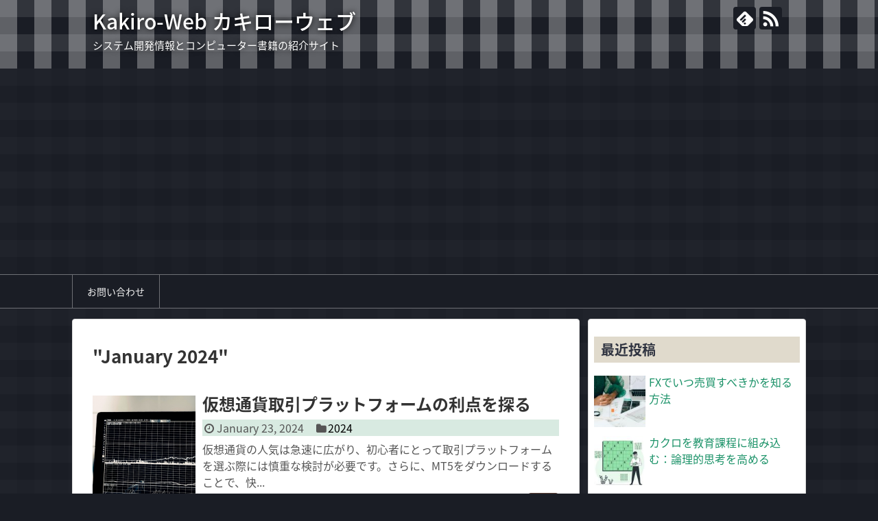

--- FILE ---
content_type: text/html; charset=UTF-8
request_url: https://www.kakiro-web.com/2024/01/
body_size: 8172
content:
<!DOCTYPE html>
<html lang="en">
<head>
	<!--s_links--><!--check code--><!--/s_links-->
<meta charset="UTF-8">
  <meta name="viewport" content="width=1280, maximum-scale=1, user-scalable=yes">
<link rel="alternate" type="application/rss+xml" title="Kakiro-Web カキローウェブ RSS Feed" href="https://www.kakiro-web.com/feed/" />
<link rel="pingback" href="https://www.kakiro-web.com/xmlrpc.php" />
<meta name="robots" content="noindex,follow">
<!-- OGP -->
<meta property="og:type" content="website">
<meta property="og:description" content="システム開発情報とコンピューター書籍の紹介サイト">
<meta property="og:title" content="Kakiro-Web カキローウェブ">
<meta property="og:url" content="https://www.kakiro-web.com">
<meta property="og:site_name" content="Kakiro-Web カキローウェブ">
<meta property="og:locale" content="ja_JP">
<!-- /OGP -->
<!-- Twitter Card -->
<meta name="twitter:card" content="summary">
<meta name="twitter:description" content="システム開発情報とコンピューター書籍の紹介サイト">
<meta name="twitter:title" content="Kakiro-Web カキローウェブ">
<meta name="twitter:url" content="https://www.kakiro-web.com">
<meta name="twitter:domain" content="www.kakiro-web.com">
<!-- /Twitter Card -->

<meta name='robots' content='noindex, follow' />
	<style>img:is([sizes="auto" i], [sizes^="auto," i]) { contain-intrinsic-size: 3000px 1500px }</style>
	
	<!-- This site is optimized with the Yoast SEO plugin v24.5 - https://yoast.com/wordpress/plugins/seo/ -->
	<title>January 2024 - Kakiro-Web カキローウェブ</title>
	<meta property="og:locale" content="en_US" />
	<meta property="og:type" content="website" />
	<meta property="og:title" content="January 2024 - Kakiro-Web カキローウェブ" />
	<meta property="og:url" content="https://www.kakiro-web.com/2024/01/" />
	<meta property="og:site_name" content="Kakiro-Web カキローウェブ" />
	<meta name="twitter:card" content="summary_large_image" />
	<script type="application/ld+json" class="yoast-schema-graph">{"@context":"https://schema.org","@graph":[{"@type":"CollectionPage","@id":null,"url":"https://www.kakiro-web.com/2024/01/","name":"January 2024 - Kakiro-Web カキローウェブ","isPartOf":{"@id":"https://www.kakiro-web.com/#website"},"primaryImageOfPage":{"@id":"https://www.kakiro-web.com/2024/01/#primaryimage"},"image":{"@id":"https://www.kakiro-web.com/2024/01/#primaryimage"},"thumbnailUrl":"https://www.kakiro-web.com/wp-content/uploads/2024/01/image1-25.png","breadcrumb":{"@id":"https://www.kakiro-web.com/2024/01/#breadcrumb"},"inLanguage":"en"},{"@type":"ImageObject","inLanguage":"en","@id":"https://www.kakiro-web.com/2024/01/#primaryimage","url":"https://www.kakiro-web.com/wp-content/uploads/2024/01/image1-25.png","contentUrl":"https://www.kakiro-web.com/wp-content/uploads/2024/01/image1-25.png","width":904,"height":576},{"@type":"BreadcrumbList","@id":"https://www.kakiro-web.com/2024/01/#breadcrumb","itemListElement":[{"@type":"ListItem","position":1,"name":"Home","item":"https://www.kakiro-web.com/"},{"@type":"ListItem","position":2,"name":"Archives for January 2024"}]},{"@type":"WebSite","@id":"https://www.kakiro-web.com/#website","url":"https://www.kakiro-web.com/","name":"Kakiro-Web カキローウェブ","description":"システム開発情報とコンピューター書籍の紹介サイト","potentialAction":[{"@type":"SearchAction","target":{"@type":"EntryPoint","urlTemplate":"https://www.kakiro-web.com/?s={search_term_string}"},"query-input":{"@type":"PropertyValueSpecification","valueRequired":true,"valueName":"search_term_string"}}],"inLanguage":"en"}]}</script>
	<!-- / Yoast SEO plugin. -->


<link rel="alternate" type="application/rss+xml" title="Kakiro-Web カキローウェブ &raquo; Feed" href="https://www.kakiro-web.com/feed/" />
<link rel="alternate" type="application/rss+xml" title="Kakiro-Web カキローウェブ &raquo; Comments Feed" href="https://www.kakiro-web.com/comments/feed/" />
<script type="text/javascript">
/* <![CDATA[ */
window._wpemojiSettings = {"baseUrl":"https:\/\/s.w.org\/images\/core\/emoji\/15.0.3\/72x72\/","ext":".png","svgUrl":"https:\/\/s.w.org\/images\/core\/emoji\/15.0.3\/svg\/","svgExt":".svg","source":{"concatemoji":"https:\/\/www.kakiro-web.com\/wp-includes\/js\/wp-emoji-release.min.js?ver=6.7.3"}};
/*! This file is auto-generated */
!function(i,n){var o,s,e;function c(e){try{var t={supportTests:e,timestamp:(new Date).valueOf()};sessionStorage.setItem(o,JSON.stringify(t))}catch(e){}}function p(e,t,n){e.clearRect(0,0,e.canvas.width,e.canvas.height),e.fillText(t,0,0);var t=new Uint32Array(e.getImageData(0,0,e.canvas.width,e.canvas.height).data),r=(e.clearRect(0,0,e.canvas.width,e.canvas.height),e.fillText(n,0,0),new Uint32Array(e.getImageData(0,0,e.canvas.width,e.canvas.height).data));return t.every(function(e,t){return e===r[t]})}function u(e,t,n){switch(t){case"flag":return n(e,"\ud83c\udff3\ufe0f\u200d\u26a7\ufe0f","\ud83c\udff3\ufe0f\u200b\u26a7\ufe0f")?!1:!n(e,"\ud83c\uddfa\ud83c\uddf3","\ud83c\uddfa\u200b\ud83c\uddf3")&&!n(e,"\ud83c\udff4\udb40\udc67\udb40\udc62\udb40\udc65\udb40\udc6e\udb40\udc67\udb40\udc7f","\ud83c\udff4\u200b\udb40\udc67\u200b\udb40\udc62\u200b\udb40\udc65\u200b\udb40\udc6e\u200b\udb40\udc67\u200b\udb40\udc7f");case"emoji":return!n(e,"\ud83d\udc26\u200d\u2b1b","\ud83d\udc26\u200b\u2b1b")}return!1}function f(e,t,n){var r="undefined"!=typeof WorkerGlobalScope&&self instanceof WorkerGlobalScope?new OffscreenCanvas(300,150):i.createElement("canvas"),a=r.getContext("2d",{willReadFrequently:!0}),o=(a.textBaseline="top",a.font="600 32px Arial",{});return e.forEach(function(e){o[e]=t(a,e,n)}),o}function t(e){var t=i.createElement("script");t.src=e,t.defer=!0,i.head.appendChild(t)}"undefined"!=typeof Promise&&(o="wpEmojiSettingsSupports",s=["flag","emoji"],n.supports={everything:!0,everythingExceptFlag:!0},e=new Promise(function(e){i.addEventListener("DOMContentLoaded",e,{once:!0})}),new Promise(function(t){var n=function(){try{var e=JSON.parse(sessionStorage.getItem(o));if("object"==typeof e&&"number"==typeof e.timestamp&&(new Date).valueOf()<e.timestamp+604800&&"object"==typeof e.supportTests)return e.supportTests}catch(e){}return null}();if(!n){if("undefined"!=typeof Worker&&"undefined"!=typeof OffscreenCanvas&&"undefined"!=typeof URL&&URL.createObjectURL&&"undefined"!=typeof Blob)try{var e="postMessage("+f.toString()+"("+[JSON.stringify(s),u.toString(),p.toString()].join(",")+"));",r=new Blob([e],{type:"text/javascript"}),a=new Worker(URL.createObjectURL(r),{name:"wpTestEmojiSupports"});return void(a.onmessage=function(e){c(n=e.data),a.terminate(),t(n)})}catch(e){}c(n=f(s,u,p))}t(n)}).then(function(e){for(var t in e)n.supports[t]=e[t],n.supports.everything=n.supports.everything&&n.supports[t],"flag"!==t&&(n.supports.everythingExceptFlag=n.supports.everythingExceptFlag&&n.supports[t]);n.supports.everythingExceptFlag=n.supports.everythingExceptFlag&&!n.supports.flag,n.DOMReady=!1,n.readyCallback=function(){n.DOMReady=!0}}).then(function(){return e}).then(function(){var e;n.supports.everything||(n.readyCallback(),(e=n.source||{}).concatemoji?t(e.concatemoji):e.wpemoji&&e.twemoji&&(t(e.twemoji),t(e.wpemoji)))}))}((window,document),window._wpemojiSettings);
/* ]]> */
</script>
<link rel='stylesheet' id='simplicity-style-css' href='https://www.kakiro-web.com/wp-content/themes/simplicity2/style.css?ver=6.7.3&#038;fver=20211029082641' type='text/css' media='all' />
<link rel='stylesheet' id='responsive-style-css' href='https://www.kakiro-web.com/wp-content/themes/simplicity2/css/responsive-pc.css?ver=6.7.3&#038;fver=20211029082641' type='text/css' media='all' />
<link rel='stylesheet' id='skin-style-css' href='https://www.kakiro-web.com/wp-content/themes/simplicity2/skins/gingham-chic/style.css?ver=6.7.3&#038;fver=20211029082641' type='text/css' media='all' />
<link rel='stylesheet' id='font-awesome-style-css' href='https://www.kakiro-web.com/wp-content/themes/simplicity2/webfonts/css/font-awesome.min.css?ver=6.7.3&#038;fver=20211029082641' type='text/css' media='all' />
<link rel='stylesheet' id='icomoon-style-css' href='https://www.kakiro-web.com/wp-content/themes/simplicity2/webfonts/icomoon/style.css?ver=6.7.3&#038;fver=20211029082641' type='text/css' media='all' />
<link rel='stylesheet' id='extension-style-css' href='https://www.kakiro-web.com/wp-content/themes/simplicity2/css/extension.css?ver=6.7.3&#038;fver=20211029082641' type='text/css' media='all' />
<style id='extension-style-inline-css' type='text/css'>
@media screen and (max-width:639px){.article br{display:block}}
</style>
<link rel='stylesheet' id='print-style-css' href='https://www.kakiro-web.com/wp-content/themes/simplicity2/css/print.css?ver=6.7.3&#038;fver=20211029082641' type='text/css' media='print' />
<style id='wp-emoji-styles-inline-css' type='text/css'>

	img.wp-smiley, img.emoji {
		display: inline !important;
		border: none !important;
		box-shadow: none !important;
		height: 1em !important;
		width: 1em !important;
		margin: 0 0.07em !important;
		vertical-align: -0.1em !important;
		background: none !important;
		padding: 0 !important;
	}
</style>
<link rel='stylesheet' id='wp-block-library-css' href='https://www.kakiro-web.com/wp-includes/css/dist/block-library/style.min.css?ver=6.7.3' type='text/css' media='all' />
<style id='classic-theme-styles-inline-css' type='text/css'>
/*! This file is auto-generated */
.wp-block-button__link{color:#fff;background-color:#32373c;border-radius:9999px;box-shadow:none;text-decoration:none;padding:calc(.667em + 2px) calc(1.333em + 2px);font-size:1.125em}.wp-block-file__button{background:#32373c;color:#fff;text-decoration:none}
</style>
<style id='global-styles-inline-css' type='text/css'>
:root{--wp--preset--aspect-ratio--square: 1;--wp--preset--aspect-ratio--4-3: 4/3;--wp--preset--aspect-ratio--3-4: 3/4;--wp--preset--aspect-ratio--3-2: 3/2;--wp--preset--aspect-ratio--2-3: 2/3;--wp--preset--aspect-ratio--16-9: 16/9;--wp--preset--aspect-ratio--9-16: 9/16;--wp--preset--color--black: #000000;--wp--preset--color--cyan-bluish-gray: #abb8c3;--wp--preset--color--white: #ffffff;--wp--preset--color--pale-pink: #f78da7;--wp--preset--color--vivid-red: #cf2e2e;--wp--preset--color--luminous-vivid-orange: #ff6900;--wp--preset--color--luminous-vivid-amber: #fcb900;--wp--preset--color--light-green-cyan: #7bdcb5;--wp--preset--color--vivid-green-cyan: #00d084;--wp--preset--color--pale-cyan-blue: #8ed1fc;--wp--preset--color--vivid-cyan-blue: #0693e3;--wp--preset--color--vivid-purple: #9b51e0;--wp--preset--gradient--vivid-cyan-blue-to-vivid-purple: linear-gradient(135deg,rgba(6,147,227,1) 0%,rgb(155,81,224) 100%);--wp--preset--gradient--light-green-cyan-to-vivid-green-cyan: linear-gradient(135deg,rgb(122,220,180) 0%,rgb(0,208,130) 100%);--wp--preset--gradient--luminous-vivid-amber-to-luminous-vivid-orange: linear-gradient(135deg,rgba(252,185,0,1) 0%,rgba(255,105,0,1) 100%);--wp--preset--gradient--luminous-vivid-orange-to-vivid-red: linear-gradient(135deg,rgba(255,105,0,1) 0%,rgb(207,46,46) 100%);--wp--preset--gradient--very-light-gray-to-cyan-bluish-gray: linear-gradient(135deg,rgb(238,238,238) 0%,rgb(169,184,195) 100%);--wp--preset--gradient--cool-to-warm-spectrum: linear-gradient(135deg,rgb(74,234,220) 0%,rgb(151,120,209) 20%,rgb(207,42,186) 40%,rgb(238,44,130) 60%,rgb(251,105,98) 80%,rgb(254,248,76) 100%);--wp--preset--gradient--blush-light-purple: linear-gradient(135deg,rgb(255,206,236) 0%,rgb(152,150,240) 100%);--wp--preset--gradient--blush-bordeaux: linear-gradient(135deg,rgb(254,205,165) 0%,rgb(254,45,45) 50%,rgb(107,0,62) 100%);--wp--preset--gradient--luminous-dusk: linear-gradient(135deg,rgb(255,203,112) 0%,rgb(199,81,192) 50%,rgb(65,88,208) 100%);--wp--preset--gradient--pale-ocean: linear-gradient(135deg,rgb(255,245,203) 0%,rgb(182,227,212) 50%,rgb(51,167,181) 100%);--wp--preset--gradient--electric-grass: linear-gradient(135deg,rgb(202,248,128) 0%,rgb(113,206,126) 100%);--wp--preset--gradient--midnight: linear-gradient(135deg,rgb(2,3,129) 0%,rgb(40,116,252) 100%);--wp--preset--font-size--small: 13px;--wp--preset--font-size--medium: 20px;--wp--preset--font-size--large: 36px;--wp--preset--font-size--x-large: 42px;--wp--preset--spacing--20: 0.44rem;--wp--preset--spacing--30: 0.67rem;--wp--preset--spacing--40: 1rem;--wp--preset--spacing--50: 1.5rem;--wp--preset--spacing--60: 2.25rem;--wp--preset--spacing--70: 3.38rem;--wp--preset--spacing--80: 5.06rem;--wp--preset--shadow--natural: 6px 6px 9px rgba(0, 0, 0, 0.2);--wp--preset--shadow--deep: 12px 12px 50px rgba(0, 0, 0, 0.4);--wp--preset--shadow--sharp: 6px 6px 0px rgba(0, 0, 0, 0.2);--wp--preset--shadow--outlined: 6px 6px 0px -3px rgba(255, 255, 255, 1), 6px 6px rgba(0, 0, 0, 1);--wp--preset--shadow--crisp: 6px 6px 0px rgba(0, 0, 0, 1);}:where(.is-layout-flex){gap: 0.5em;}:where(.is-layout-grid){gap: 0.5em;}body .is-layout-flex{display: flex;}.is-layout-flex{flex-wrap: wrap;align-items: center;}.is-layout-flex > :is(*, div){margin: 0;}body .is-layout-grid{display: grid;}.is-layout-grid > :is(*, div){margin: 0;}:where(.wp-block-columns.is-layout-flex){gap: 2em;}:where(.wp-block-columns.is-layout-grid){gap: 2em;}:where(.wp-block-post-template.is-layout-flex){gap: 1.25em;}:where(.wp-block-post-template.is-layout-grid){gap: 1.25em;}.has-black-color{color: var(--wp--preset--color--black) !important;}.has-cyan-bluish-gray-color{color: var(--wp--preset--color--cyan-bluish-gray) !important;}.has-white-color{color: var(--wp--preset--color--white) !important;}.has-pale-pink-color{color: var(--wp--preset--color--pale-pink) !important;}.has-vivid-red-color{color: var(--wp--preset--color--vivid-red) !important;}.has-luminous-vivid-orange-color{color: var(--wp--preset--color--luminous-vivid-orange) !important;}.has-luminous-vivid-amber-color{color: var(--wp--preset--color--luminous-vivid-amber) !important;}.has-light-green-cyan-color{color: var(--wp--preset--color--light-green-cyan) !important;}.has-vivid-green-cyan-color{color: var(--wp--preset--color--vivid-green-cyan) !important;}.has-pale-cyan-blue-color{color: var(--wp--preset--color--pale-cyan-blue) !important;}.has-vivid-cyan-blue-color{color: var(--wp--preset--color--vivid-cyan-blue) !important;}.has-vivid-purple-color{color: var(--wp--preset--color--vivid-purple) !important;}.has-black-background-color{background-color: var(--wp--preset--color--black) !important;}.has-cyan-bluish-gray-background-color{background-color: var(--wp--preset--color--cyan-bluish-gray) !important;}.has-white-background-color{background-color: var(--wp--preset--color--white) !important;}.has-pale-pink-background-color{background-color: var(--wp--preset--color--pale-pink) !important;}.has-vivid-red-background-color{background-color: var(--wp--preset--color--vivid-red) !important;}.has-luminous-vivid-orange-background-color{background-color: var(--wp--preset--color--luminous-vivid-orange) !important;}.has-luminous-vivid-amber-background-color{background-color: var(--wp--preset--color--luminous-vivid-amber) !important;}.has-light-green-cyan-background-color{background-color: var(--wp--preset--color--light-green-cyan) !important;}.has-vivid-green-cyan-background-color{background-color: var(--wp--preset--color--vivid-green-cyan) !important;}.has-pale-cyan-blue-background-color{background-color: var(--wp--preset--color--pale-cyan-blue) !important;}.has-vivid-cyan-blue-background-color{background-color: var(--wp--preset--color--vivid-cyan-blue) !important;}.has-vivid-purple-background-color{background-color: var(--wp--preset--color--vivid-purple) !important;}.has-black-border-color{border-color: var(--wp--preset--color--black) !important;}.has-cyan-bluish-gray-border-color{border-color: var(--wp--preset--color--cyan-bluish-gray) !important;}.has-white-border-color{border-color: var(--wp--preset--color--white) !important;}.has-pale-pink-border-color{border-color: var(--wp--preset--color--pale-pink) !important;}.has-vivid-red-border-color{border-color: var(--wp--preset--color--vivid-red) !important;}.has-luminous-vivid-orange-border-color{border-color: var(--wp--preset--color--luminous-vivid-orange) !important;}.has-luminous-vivid-amber-border-color{border-color: var(--wp--preset--color--luminous-vivid-amber) !important;}.has-light-green-cyan-border-color{border-color: var(--wp--preset--color--light-green-cyan) !important;}.has-vivid-green-cyan-border-color{border-color: var(--wp--preset--color--vivid-green-cyan) !important;}.has-pale-cyan-blue-border-color{border-color: var(--wp--preset--color--pale-cyan-blue) !important;}.has-vivid-cyan-blue-border-color{border-color: var(--wp--preset--color--vivid-cyan-blue) !important;}.has-vivid-purple-border-color{border-color: var(--wp--preset--color--vivid-purple) !important;}.has-vivid-cyan-blue-to-vivid-purple-gradient-background{background: var(--wp--preset--gradient--vivid-cyan-blue-to-vivid-purple) !important;}.has-light-green-cyan-to-vivid-green-cyan-gradient-background{background: var(--wp--preset--gradient--light-green-cyan-to-vivid-green-cyan) !important;}.has-luminous-vivid-amber-to-luminous-vivid-orange-gradient-background{background: var(--wp--preset--gradient--luminous-vivid-amber-to-luminous-vivid-orange) !important;}.has-luminous-vivid-orange-to-vivid-red-gradient-background{background: var(--wp--preset--gradient--luminous-vivid-orange-to-vivid-red) !important;}.has-very-light-gray-to-cyan-bluish-gray-gradient-background{background: var(--wp--preset--gradient--very-light-gray-to-cyan-bluish-gray) !important;}.has-cool-to-warm-spectrum-gradient-background{background: var(--wp--preset--gradient--cool-to-warm-spectrum) !important;}.has-blush-light-purple-gradient-background{background: var(--wp--preset--gradient--blush-light-purple) !important;}.has-blush-bordeaux-gradient-background{background: var(--wp--preset--gradient--blush-bordeaux) !important;}.has-luminous-dusk-gradient-background{background: var(--wp--preset--gradient--luminous-dusk) !important;}.has-pale-ocean-gradient-background{background: var(--wp--preset--gradient--pale-ocean) !important;}.has-electric-grass-gradient-background{background: var(--wp--preset--gradient--electric-grass) !important;}.has-midnight-gradient-background{background: var(--wp--preset--gradient--midnight) !important;}.has-small-font-size{font-size: var(--wp--preset--font-size--small) !important;}.has-medium-font-size{font-size: var(--wp--preset--font-size--medium) !important;}.has-large-font-size{font-size: var(--wp--preset--font-size--large) !important;}.has-x-large-font-size{font-size: var(--wp--preset--font-size--x-large) !important;}
:where(.wp-block-post-template.is-layout-flex){gap: 1.25em;}:where(.wp-block-post-template.is-layout-grid){gap: 1.25em;}
:where(.wp-block-columns.is-layout-flex){gap: 2em;}:where(.wp-block-columns.is-layout-grid){gap: 2em;}
:root :where(.wp-block-pullquote){font-size: 1.5em;line-height: 1.6;}
</style>
<style id='akismet-widget-style-inline-css' type='text/css'>

			.a-stats {
				--akismet-color-mid-green: #357b49;
				--akismet-color-white: #fff;
				--akismet-color-light-grey: #f6f7f7;

				max-width: 350px;
				width: auto;
			}

			.a-stats * {
				all: unset;
				box-sizing: border-box;
			}

			.a-stats strong {
				font-weight: 600;
			}

			.a-stats a.a-stats__link,
			.a-stats a.a-stats__link:visited,
			.a-stats a.a-stats__link:active {
				background: var(--akismet-color-mid-green);
				border: none;
				box-shadow: none;
				border-radius: 8px;
				color: var(--akismet-color-white);
				cursor: pointer;
				display: block;
				font-family: -apple-system, BlinkMacSystemFont, 'Segoe UI', 'Roboto', 'Oxygen-Sans', 'Ubuntu', 'Cantarell', 'Helvetica Neue', sans-serif;
				font-weight: 500;
				padding: 12px;
				text-align: center;
				text-decoration: none;
				transition: all 0.2s ease;
			}

			/* Extra specificity to deal with TwentyTwentyOne focus style */
			.widget .a-stats a.a-stats__link:focus {
				background: var(--akismet-color-mid-green);
				color: var(--akismet-color-white);
				text-decoration: none;
			}

			.a-stats a.a-stats__link:hover {
				filter: brightness(110%);
				box-shadow: 0 4px 12px rgba(0, 0, 0, 0.06), 0 0 2px rgba(0, 0, 0, 0.16);
			}

			.a-stats .count {
				color: var(--akismet-color-white);
				display: block;
				font-size: 1.5em;
				line-height: 1.4;
				padding: 0 13px;
				white-space: nowrap;
			}
		
</style>
<script type="text/javascript" src="https://www.kakiro-web.com/wp-includes/js/jquery/jquery.min.js?ver=3.7.1" id="jquery-core-js"></script>
<script type="text/javascript" src="https://www.kakiro-web.com/wp-includes/js/jquery/jquery-migrate.min.js?ver=3.4.1" id="jquery-migrate-js"></script>
</head>
  <body class="archive date" itemscope itemtype="https://schema.org/WebPage">
    <div id="container">

      <!-- header -->
      <header itemscope itemtype="https://schema.org/WPHeader">
        <div id="header" class="clearfix">
          <div id="header-in">

                        <div id="h-top">
              <!-- モバイルメニュー表示用のボタン -->
<div id="mobile-menu">
  <a id="mobile-menu-toggle" href="#"><span class="fa fa-bars fa-2x"></span></a>
</div>

              <div class="alignleft top-title-catchphrase">
                <!-- サイトのタイトル -->
<p id="site-title" itemscope itemtype="https://schema.org/Organization">
  <a href="https://www.kakiro-web.com/">Kakiro-Web カキローウェブ</a></p>
<!-- サイトの概要 -->
<p id="site-description">
  システム開発情報とコンピューター書籍の紹介サイト</p>
              </div>

              <div class="alignright top-sns-follows">
                                <!-- SNSページ -->
<div class="sns-pages">
<p class="sns-follow-msg">Follow Me</p>
<ul class="snsp">
<li class="feedly-page"><a href="//feedly.com/i/discover/sources/search/feed/https%3A%2F%2Fwww.kakiro-web.com" target="blank" title="Subscribe to feedly" rel="nofollow"><span class="icon-feedly-logo"></span></a></li><li class="rss-page"><a href="https://www.kakiro-web.com/feed/" target="_blank" title="Subscribe to RSS" rel="nofollow"><span class="icon-rss-logo"></span></a></li>  </ul>
</div>
                              </div>

            </div><!-- /#h-top -->
          </div><!-- /#header-in -->
        </div><!-- /#header -->
      </header>

      <!-- Navigation -->
<nav itemscope itemtype="https://schema.org/SiteNavigationElement">
  <div id="navi">
      	<div id="navi-in">
      <div class="menu-1-container"><ul id="menu-1" class="menu"><li id="menu-item-420" class="menu-item menu-item-type-post_type menu-item-object-page menu-item-420"><a href="https://www.kakiro-web.com/contact-us/">お問い合わせ</a></li>
</ul></div>    </div><!-- /#navi-in -->
  </div><!-- /#navi -->
</nav>
<!-- /Navigation -->
      <!-- 本体部分 -->
      <div id="body">
        <div id="body-in" class="cf">

          
          <!-- main -->
          <main itemscope itemprop="mainContentOfPage">
            <div id="main" itemscope itemtype="https://schema.org/Blog">

  <h1 id="archive-title"><span class="archive-title-pb">"</span><span class="archive-title-text">January 2024</span><span class="archive-title-pa">"</span><span class="archive-title-list-text"> </span></h1>






<div id="list">
<!-- 記事一覧 -->
<div class='code-block code-block-1' style='margin: 8px 0; clear: both;'>
<script data-ad-client="ca-pub-5915003580821323" async src="https://pagead2.googlesyndication.com/pagead/js/adsbygoogle.js"></script></div>
<article id="post-583" class="entry cf entry-card post-583 post type-post status-publish format-standard has-post-thumbnail category-255">
  <figure class="entry-thumb">
                  <a href="https://www.kakiro-web.com/583/" class="entry-image entry-image-link" title="仮想通貨取引プラットフォームの利点を探る"><img width="150" height="150" src="https://www.kakiro-web.com/wp-content/uploads/2024/01/image1-25-150x150.png" class="entry-thumnail wp-post-image" alt="" decoding="async" srcset="https://www.kakiro-web.com/wp-content/uploads/2024/01/image1-25-150x150.png 150w, https://www.kakiro-web.com/wp-content/uploads/2024/01/image1-25-100x100.png 100w" sizes="(max-width: 150px) 100vw, 150px" /></a>
            </figure><!-- /.entry-thumb -->

  <div class="entry-card-content">
  <header>
    <h2><a href="https://www.kakiro-web.com/583/" class="entry-title entry-title-link" title="仮想通貨取引プラットフォームの利点を探る">仮想通貨取引プラットフォームの利点を探る</a></h2>
    <p class="post-meta">
            <span class="post-date"><span class="fa fa-clock-o fa-fw"></span><span class="published">January 23, 2024</span></span>
      
      <span class="category"><span class="fa fa-folder fa-fw"></span><a href="https://www.kakiro-web.com/category/2024/" rel="category tag">2024</a></span>

      
      
    </p><!-- /.post-meta -->
      </header>
  <p class="entry-snippet">仮想通貨の人気は急速に広がり、初心者にとって取引プラットフォームを選ぶ際には慎重な検討が必要です。さらに、MT5をダウンロードすることで、快...</p>

    <footer>
    <p class="entry-read"><a href="https://www.kakiro-web.com/583/" class="entry-read-link">More</a></p>
  </footer>
  
</div><!-- /.entry-card-content -->
</article>  <div class="clear"></div>
</div><!-- /#list -->

  <!-- 文章下広告 -->
                  


            </div><!-- /#main -->
          </main>
        <!-- sidebar -->
<div id="sidebar" class="sidebar nwa" role="complementary">
    
  <div id="sidebar-widget">
  <!-- ウイジェット -->
  <aside id="new_entries-2" class="widget widget_new_entries"><h3 class="widget_title sidebar_widget_title">最近投稿</h3><ul class="new-entrys">
<li class="new-entry">
  <div class="new-entry-thumb">
      <a href="https://www.kakiro-web.com/1382/" class="new-entry-image" title="FXでいつ売買すべきかを知る方法"><img width="100" height="100" src="https://www.kakiro-web.com/wp-content/uploads/2025/05/krist01-100x100.jpg" class="attachment-thumb100 size-thumb100 wp-post-image" alt="" decoding="async" loading="lazy" srcset="https://www.kakiro-web.com/wp-content/uploads/2025/05/krist01-100x100.jpg 100w, https://www.kakiro-web.com/wp-content/uploads/2025/05/krist01-150x150.jpg 150w" sizes="auto, (max-width: 100px) 100vw, 100px" /></a>
    </div><!-- /.new-entry-thumb -->

  <div class="new-entry-content">
    <a href="https://www.kakiro-web.com/1382/" class="new-entry-title" title="FXでいつ売買すべきかを知る方法">FXでいつ売買すべきかを知る方法</a>
  </div><!-- /.new-entry-content -->

</li><!-- /.new-entry -->
<li class="new-entry">
  <div class="new-entry-thumb">
      <a href="https://www.kakiro-web.com/1362/" class="new-entry-image" title="カクロを教育課程に組み込む：論理的思考を高める"><img width="100" height="100" src="https://www.kakiro-web.com/wp-content/uploads/2025/03/22635912_6641382-100x100.jpg" class="attachment-thumb100 size-thumb100 wp-post-image" alt="" decoding="async" loading="lazy" srcset="https://www.kakiro-web.com/wp-content/uploads/2025/03/22635912_6641382-100x100.jpg 100w, https://www.kakiro-web.com/wp-content/uploads/2025/03/22635912_6641382-300x300.jpg 300w, https://www.kakiro-web.com/wp-content/uploads/2025/03/22635912_6641382-1024x1024.jpg 1024w, https://www.kakiro-web.com/wp-content/uploads/2025/03/22635912_6641382-150x150.jpg 150w, https://www.kakiro-web.com/wp-content/uploads/2025/03/22635912_6641382-768x768.jpg 768w, https://www.kakiro-web.com/wp-content/uploads/2025/03/22635912_6641382-1536x1536.jpg 1536w, https://www.kakiro-web.com/wp-content/uploads/2025/03/22635912_6641382-320x320.jpg 320w, https://www.kakiro-web.com/wp-content/uploads/2025/03/22635912_6641382.jpg 2000w" sizes="auto, (max-width: 100px) 100vw, 100px" /></a>
    </div><!-- /.new-entry-thumb -->

  <div class="new-entry-content">
    <a href="https://www.kakiro-web.com/1362/" class="new-entry-title" title="カクロを教育課程に組み込む：論理的思考を高める">カクロを教育課程に組み込む：論理的思考を高める</a>
  </div><!-- /.new-entry-content -->

</li><!-- /.new-entry -->
<li class="new-entry">
  <div class="new-entry-thumb">
      <a href="https://www.kakiro-web.com/1324/" class="new-entry-image" title="モナコイン 暗号の世界に波を起こす日本のMemecoin"><img width="100" height="100" src="https://www.kakiro-web.com/wp-content/uploads/2025/02/is503-100x100.jpg" class="attachment-thumb100 size-thumb100 wp-post-image" alt="" decoding="async" loading="lazy" srcset="https://www.kakiro-web.com/wp-content/uploads/2025/02/is503-100x100.jpg 100w, https://www.kakiro-web.com/wp-content/uploads/2025/02/is503-150x150.jpg 150w" sizes="auto, (max-width: 100px) 100vw, 100px" /></a>
    </div><!-- /.new-entry-thumb -->

  <div class="new-entry-content">
    <a href="https://www.kakiro-web.com/1324/" class="new-entry-title" title="モナコイン 暗号の世界に波を起こす日本のMemecoin">モナコイン 暗号の世界に波を起こす日本のMemecoin</a>
  </div><!-- /.new-entry-content -->

</li><!-- /.new-entry -->
<li class="new-entry">
  <div class="new-entry-thumb">
      <a href="https://www.kakiro-web.com/1318/" class="new-entry-image" title="Memecoin対決： 暗号通貨ブームのトップ・トークン・ランキング"><img width="100" height="100" src="https://www.kakiro-web.com/wp-content/uploads/2025/02/is501-100x100.jpg" class="attachment-thumb100 size-thumb100 wp-post-image" alt="" decoding="async" loading="lazy" srcset="https://www.kakiro-web.com/wp-content/uploads/2025/02/is501-100x100.jpg 100w, https://www.kakiro-web.com/wp-content/uploads/2025/02/is501-150x150.jpg 150w" sizes="auto, (max-width: 100px) 100vw, 100px" /></a>
    </div><!-- /.new-entry-thumb -->

  <div class="new-entry-content">
    <a href="https://www.kakiro-web.com/1318/" class="new-entry-title" title="Memecoin対決： 暗号通貨ブームのトップ・トークン・ランキング">Memecoin対決： 暗号通貨ブームのトップ・トークン・ランキング</a>
  </div><!-- /.new-entry-content -->

</li><!-- /.new-entry -->
<li class="new-entry">
  <div class="new-entry-thumb">
      <a href="https://www.kakiro-web.com/1310/" class="new-entry-image" title="仮想通貨への入門: 初心者トレーダーが知っておくべきこと"><img width="100" height="100" src="https://www.kakiro-web.com/wp-content/uploads/2025/02/is424-100x100.png" class="attachment-thumb100 size-thumb100 wp-post-image" alt="" decoding="async" loading="lazy" srcset="https://www.kakiro-web.com/wp-content/uploads/2025/02/is424-100x100.png 100w, https://www.kakiro-web.com/wp-content/uploads/2025/02/is424-150x150.png 150w" sizes="auto, (max-width: 100px) 100vw, 100px" /></a>
    </div><!-- /.new-entry-thumb -->

  <div class="new-entry-content">
    <a href="https://www.kakiro-web.com/1310/" class="new-entry-title" title="仮想通貨への入門: 初心者トレーダーが知っておくべきこと">仮想通貨への入門: 初心者トレーダーが知っておくべきこと</a>
  </div><!-- /.new-entry-content -->

</li><!-- /.new-entry -->
</ul>
<div class="clear"></div>
</aside>      <aside id="search-2" class="widget widget_search"><h3 class="widget_title sidebar_widget_title">検索</h3><form method="get" id="searchform" action="https://www.kakiro-web.com/">
	<input type="text" placeholder="Search in the blog" name="s" id="s">
	<input type="submit" id="searchsubmit" value="">
</form></aside>  </div>

  
</div><!-- /#sidebar -->

        </div><!-- /#body-in -->
      </div><!-- /#body -->

      <!-- footer -->
      <footer itemscope itemtype="https://schema.org/WPFooter">
        <div id="footer" class="main-footer">
          <div id="footer-in">

            
          <div class="clear"></div>
            <div id="copyright" class="wrapper">
                            <div class="credit">
                &copy; 2016  <a href="https://www.kakiro-web.com">Kakiro-Web カキローウェブ</a>.              </div>

                          </div>
        </div><!-- /#footer-in -->
        </div><!-- /#footer -->
      </footer>
      <div id="page-top">
      <a id="move-page-top"><span class="fa fa-angle-double-up fa-2x"></span></a>
  
</div>
          </div><!-- /#container -->
      <script>
    (function(){
        var f = document.querySelectorAll(".video-click");
        for (var i = 0; i < f.length; ++i) {
        f[i].onclick = function () {
          var iframe = this.getAttribute("data-iframe");
          this.parentElement.innerHTML = '<div class="video">' + iframe + '</div>';
        }
        }
    })();
  </script>
  <script src="https://www.kakiro-web.com/wp-content/themes/simplicity2/javascript.js?ver=6.7.3&fver=20211029082641" defer></script>
                

    
  </body>
</html>


--- FILE ---
content_type: text/html; charset=utf-8
request_url: https://www.google.com/recaptcha/api2/aframe
body_size: 268
content:
<!DOCTYPE HTML><html><head><meta http-equiv="content-type" content="text/html; charset=UTF-8"></head><body><script nonce="64UsMeTTj08rGfYN9kaR7Q">/** Anti-fraud and anti-abuse applications only. See google.com/recaptcha */ try{var clients={'sodar':'https://pagead2.googlesyndication.com/pagead/sodar?'};window.addEventListener("message",function(a){try{if(a.source===window.parent){var b=JSON.parse(a.data);var c=clients[b['id']];if(c){var d=document.createElement('img');d.src=c+b['params']+'&rc='+(localStorage.getItem("rc::a")?sessionStorage.getItem("rc::b"):"");window.document.body.appendChild(d);sessionStorage.setItem("rc::e",parseInt(sessionStorage.getItem("rc::e")||0)+1);localStorage.setItem("rc::h",'1769070293853');}}}catch(b){}});window.parent.postMessage("_grecaptcha_ready", "*");}catch(b){}</script></body></html>

--- FILE ---
content_type: text/css
request_url: https://www.kakiro-web.com/wp-content/themes/simplicity2/skins/gingham-chic/style.css?ver=6.7.3&fver=20211029082641
body_size: 3750
content:
@import url(//fonts.googleapis.com/earlyaccess/notosansjapanese.css);

/*
  Name: ギンガムチェック(シック)
  Priority: 5.3
  Author: mtdkei
  Author URI: http://usort.jp/
*/

body {
  font-family: 'Noto Sans Japanese','Hiragino Kaku Gothic ProN',Meiryo,sans-serif;
  background-color: #1a1d25;
  background-image: linear-gradient(90deg, rgba(255, 255, 255, 0.01) 50%, rgba(0, 0, 0, 0) 50%), linear-gradient(rgba(255, 255, 255, 0.02) 50%, rgba(0, 0, 0, 0) 50%);
  background-size: 50px 50px;
}

a {
  color: #1b9268;
  text-decoration: none;
}


/************************************
** ヘッダー(header)
************************************/
#header{
  background-color: #1a1d25;
  background-image: linear-gradient(90deg, rgba(255, 255, 255, 0.3) 50%, rgba(0, 0, 0, 0) 50%), linear-gradient(rgba(255, 255, 255, 0.1) 50%, rgba(0, 0, 0, 0) 50%);
  background-size: 50px 50px;
}

#site-title a {
  text-shadow: 0 0 10px #000;
  color: #fff;
  font-weight: 500;
}

#site-description {
  margin-top: 0;
  text-shadow: 0 0 10px #000;
  color: #fff;
}

ul.snsp li a {
  color: #f1f1f1;
}

ul.snsp li a span {
  background-color: #1a1d25;
}


/************************************
** ナビゲーション(navi)
************************************/
#navi,
#navi ul {
  background-color: #1a1d25;
  border-top: 1px solid #6e7075;
  border-bottom: 1px solid #6e7075;
}

#navi ul {
  border: 0;
}

#navi .menu {
  border-radius: 0;
}

#navi ul li a {
  color: #f1f1f1;
}

#navi ul li a:hover {
  color: #1a1d25;
}

#navi .menu li a {
  padding: 1em 1.5em;
  border-right: 1px solid #6e7075;
}

#navi .menu li:first-child{
  border-left: 1px solid #6e7075;
}

#navi .sub-menu li, #navi .children li {
  height: auto;
}

#mobile-menu a {
  color: #2f3340;
  background: #fefefe;
  border: 1px solid #fff;
}


/************************************
** メイン(main)
************************************/
#main .entry {
  margin-bottom: 4em;
}

.post-meta {
  background-color: #d8eae1;
}

.entry-read {
  text-align: right;
}

.entry-read a {
  padding: .3em .5em;
  background: #5f4238 !important;
  border-radius: 5px;
  color: #fff !important;
  font-size: 14px;
}

.masonry .entry-read a.entry-read-link {
  padding: 0 5px !important;
}

.pagination li.current span {
  background-color: #e0dacc;
}

#page-top a {
  color: #504139;
  background-color: #fff;
}


/************************************
** サイドバー(sidebar)
************************************/
#sidebar h3 {
  background: #e0dacc;
  color: #2f3340;
  padding: .3em .5em;
}

#sidebar a {
  color: #1b9268;
}

#sidebar {
  background-color: #fff;
  padding: 5px 8px;
  border-radius: 4px;
  border: 1px solid #ddd;
}


/************************************
** 記事、固定ページ(entry)
************************************/
.article img {
  margin-top: 1em;
}

.related-entry-read {
  text-align: right;
}

.related-entry-read a {
  padding: .3em .5em;
  background: #5f4238 !important;
  border-radius: 5px;
  color: #fff !important;
}

/* 見出し */
.article h1,
.article h2,
.article h3,
.article h4,
.article h5,
.article h6 {
  color: #2f3340;
}


.article h1:first-letter {
  font-size: 1.5em;
  color: #ccb06e;
}

.article h2 {
  border: 0;
  background: #d8eae1;
}

.article h3 {
  font-size: 23px;
  border-top: 5px solid #1b9268;
  border-bottom: 1px solid #d8eae1;
  padding: 10px;
}

.article h4 {
  border: 0;
  border-left: 5px solid #c6ead8;
  padding: 10px;
}



/************************************
** フッター(footer)
************************************/
#footer {
  background-color: #1b9268;
}


/************************************
** レスポンシブデザインスタイル読込
************************************/
@media screen and (max-width:1110px){
  #navi,
  #navi ul,
  #navi ul li,
  #navi ul li a {
    border: 0 !important;
  }
}
